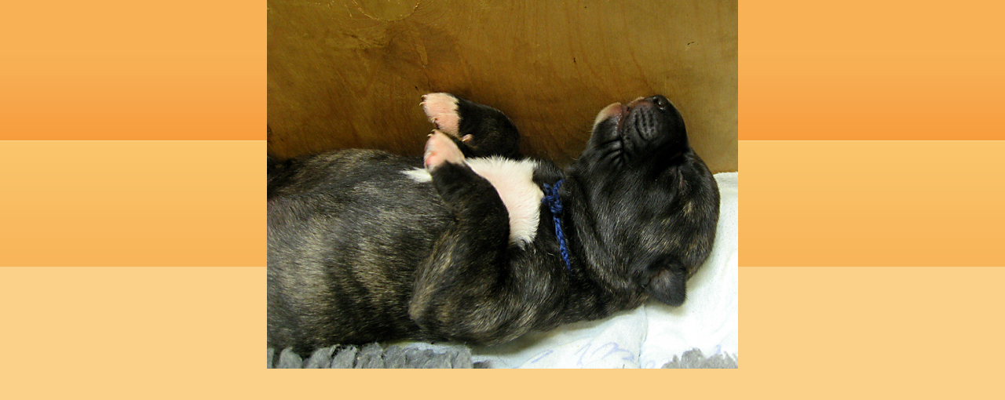

--- FILE ---
content_type: text/html; charset=UTF-8
request_url: https://www.caenmorhen.cz/fotoalbum/albums-puppies/iw-d-litter/dark_blue_alias_dj.jpg.-.html
body_size: 809
content:
<?xml version="1.0" encoding="utf-8"?>
<!DOCTYPE html PUBLIC "-//W3C//DTD XHTML 1.0 Transitional//EN" "http://www.w3.org/TR/xhtml1/DTD/xhtml1-transitional.dtd">
<html lang="cs" xml:lang="cs" xmlns="http://www.w3.org/1999/xhtml">

    <head>

        <meta http-equiv="content-type" content="text/html; charset=utf-8" />
        <meta name="description" content="" />
        <meta name="keywords" content="irský vlkodav,irish wolfhound,chovatelská stanice,chovatelka,chovatelé,chovná stanice,vlkodav,Caen Morhen,jezevčík,dachshund,chov psů,chov vlkodavů" />
        <meta name="robots" content="all,follow" />
        <meta name="author" content="<!--/ u_author /-->" />
        <link rel="stylesheet" href="/style.1656676248.1.css" type="text/css" />
        
        <script type="text/javascript" src="https://www001.estranky.cz/user/js/index.js" id="index_script" ></script>
        <title>
            
        </title>

        <style>
          body {margin: 0px; padding: 0px;}
        </style>
    </head>
<body>
    <script language="JavaScript" type="text/javascript">
    <!--
      index_setCookieData('index_curr_fullphoto', 74);
    //-->
  </script>
  <a href="javascript: close();"><img src="/img/original/74/dark_blue_alias_dj.jpg" border="0" alt="Dark_blue_alias_DJ.jpg" width="600" height="470"></a>

<!-- NO GEMIUS -->
</body>
</html>
